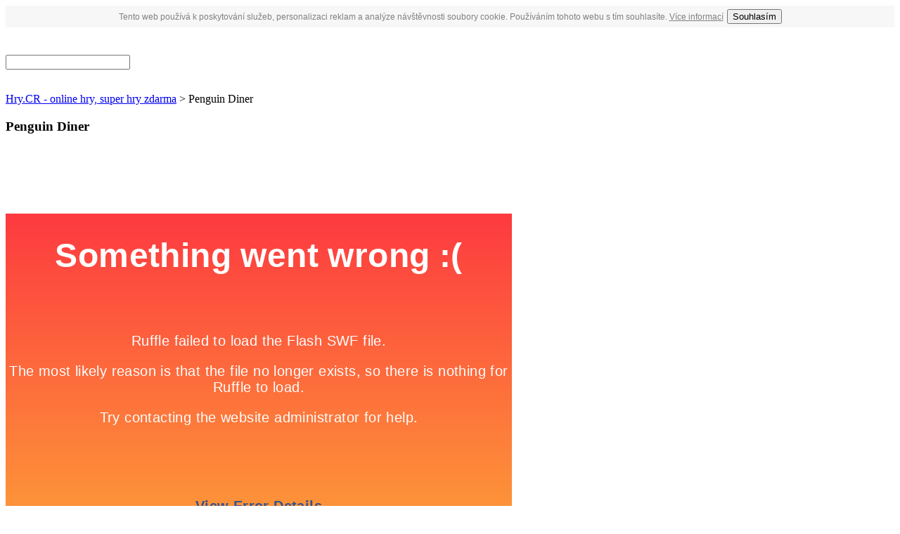

--- FILE ---
content_type: text/html; charset=UTF-8
request_url: http://www.hry.cr/online-hra-penguin-diner-h56/
body_size: 5769
content:
<!DOCTYPE html PUBLIC "-//W3C//DTD XHTML 1.0 Strict//EN" "http://www.w3.org/TR/xhtml1/DTD/xhtml1-strict.dtd">
<html xmlns="https://www.w3.org/1999/xhtml" xml:lang="en" lang="en">
  <head>
      <meta http-equiv="Content-Type" content="text/html; charset=utf-8" />
    <meta name="Description" content="Obslouž své zákazníky co nejrychleji, ať se k tobě rádi vracejí. Pohybuješ se při tom na třech různých úrovních, mezi kterými můžeš vylepšovat svou restauraci." />
    <meta name="Keywords" content="online hry, hry zdarma, super hry, Penguin Diner online hra" />
	<meta name="Robots" content="Index,Follow" />
	<meta name="Author" content="Hry.cr | info@hry.cr" />
    <title>Penguin Diner Online hry zdarma | Hry.cr</title>
    <link rel="alternate" type="application/rss+xml" title="Najnovšie (RSS 2.0)" href="http://www.hry.cr/rss.php?r=newest&amp;l=10" />
    <link rel="stylesheet" type="text/css" href="http://www.hry.cr/templates/hry/style.css" />
    <!--[if IE 6]>
      <link rel="stylesheet" href="http://www.hry.cr/templates/hry/msie6.css" type="text/css" />
    <![endif]-->
    <!--[if IE 7]>
      <link rel="stylesheet" href="http://www.hry.cr/templates/hry/ie7.css" type="text/css" />
    <![endif]-->
    <script type="text/javascript">
      <!-- Begin

	var comment_not_blank = "Nevyplnili jste text komentáře.";
	var message_not_blank = "Nevyplnili jste text zprávy.";
	var sure_want_delete_message = "Are you sure you want to delete this message?";
	var all_fields_required = "All fields are required!";
	var recipient_not_blank = "Pijímate+l nemôže zostať prázdny.";
	var new_pm_click_ok_cancel = "You have received a new private message. Click OK to view it, or Cancel to hide this prompt.";
	var siteurl = "http://www.hry.cr";
	var submit_button = "Odeslat";
	var edit_button = "Uppravit";
	var thank_you = "Děkuji!";

       // -->
    </script>
    <script type="text/javascript" src="http://www.hry.cr/jscripts/jquery.js"></script>
    <script type="text/javascript" src="http://www.hry.cr/jscripts/global.js"></script>
    <script type="text/javascript" src="http://www.hry.cr/jscripts/ajax.js"></script>
    <script type="text/javascript" src="http://www.hry.cr/jscripts/swfobject.js"></script>
	<script src="https://www.oldgame.cz/cz.js" async></script>
<script src="https://www.herna.biz/ruffle/ruffle.js"></script>


    <script type="text/javascript">
      <!--
      window.onload = function() {
      var s = 1768710777;

      var r = new Date();
      var t = new Date();

      s -= (r.getTimezoneOffset() * 60);
      t.setTime(s * 1000);
      document.getElementById("dttm").innerHTML = t.getDate() + "." + (t.getMonth() + 1) + "." + t.getFullYear();
}

      function set_stars_active(id, no) {
        for (var i = 1; i <= 5; i++) {
          el = document.getElementById("star_" + id + "_" + i);
          if (!el) {
            continue;
          }
          if (i <= no) {
            el.src = "http://www.hry.cr/templates/hry/images/star1bg2.png";
          } else {
            el.src = "http://www.hry.cr/templates/hry/images/star3bg2.png";
          }
        }
      }

      function clear_stars(id, no) {
        for (var i = 1; i <= 5; i++) {
          el = document.getElementById("star_" + id + "_" + i);
          if (!el) { 
            continue;
          }
          if (i <= no) {
            el.src = "http://www.hry.cr/templates/hry/images/star2bg2.png";
          } else {
            el.src = "http://www.hry.cr/templates/hry/images/star3bg2.png";
          }
        }
      }

      function vote(id, no) {
        rate_file(id, no);

        for (var i = 1; i <= 5; i++) {
          el = document.getElementById("star_" + id + "_" + i);
          if (!el) {
            continue;
          }
          //el.id = "star_" + id + "_" + i + "_off";
          el.onmouseover = "";
          el.onmouseout = "";
        }
      }
      -->
    $(document).ready(function () { 
	$('a[rel=external]').attr('target','_blank');
});
    </script>
<script type="text/javascript">

  var _gaq = _gaq || [];
  _gaq.push(['_setAccount', 'UA-29565729-1']);
  _gaq.push(['_trackPageview']);

  (function() {
    var ga = document.createElement('script'); ga.type = 'text/javascript'; ga.async = true;
    ga.src = ('https:' == document.location.protocol ? 'https://ssl' : 'http://www') + '.google-analytics.com/ga.js';
    var s = document.getElementsByTagName('script')[0]; s.parentNode.insertBefore(ga, s);
  })();

</script>
<script async src="//pagead2.googlesyndication.com/pagead/js/adsbygoogle.js"></script>
  </head>
  <body>
  
    <div id="strip"><div></div></div>
    <div id="header">
    	<div id="info">&nbsp;</div>
      <h1><a href="http://www.hry.cr"></a></h1>
      <div class="clear"></div>
    </div>
    <div class="clear"></div>
    <div id="menu1">
      <div id="search">
        <form action="http://www.hry.cr/search.php" method="post">
          <div><input type="text" id="srchfld" name="t" /><input type="image" id="srchbtn" src="http://www.hry.cr/templates/hry/images/srchbtn.png" /></div>
          <div class="clear"></div>
        </form>
      </div>
    </div><div class="clearm"></div>
    <div style="height: 33px;"></div>
    <div id="middle">
      <div id="left">
        <div id="page">
        
          <div class="breadcrumb"><a href="http://www.hry.cr/">Hry.CR - online hry, super hry zdarma</a> &gt; Penguin Diner</div>
          <div class="inner">
          <div class="title"><div class="title1"><h3>Penguin Diner</h3></div></div>
          <div class="reklama">
		  
		 

		  
<!-- hry.cr - 728x90 -->
<ins class="adsbygoogle"
     style="display:inline-block;width:728px;height:90px"
     data-ad-client="ca-pub-4095369454406172"
     data-ad-slot="4890982189"></ins>
<script>
(adsbygoogle = window.adsbygoogle || []).push({});
</script></div>
          <div class="file">
            <!-- SWF Player -->
            <object data="/files/file/Penguin-Diner.swf" type="application/x-shockwave-flash" width="720" height="480" class="flash">
              <param name="movie" value="/files/file/Penguin-Diner.swf" />
              <param name="quality" value="high" />
              <param name="menu" value="false" />
            </object>
            

          </div>
	  <div style="text-align: center">

<!-- hry.cr - 336x280 -->
<ins class="adsbygoogle"
     style="display:inline-block;width:336px;height:280px"
     data-ad-client="ca-pub-4095369454406172"
     data-ad-slot="1614082150"></ins>
<script>
(adsbygoogle = window.adsbygoogle || []).push({});
</script>



&nbsp;&nbsp;&nbsp;<!-- Hry.CR - detail bottom right -->

<!-- hry.cr - 336x280 -->
<ins class="adsbygoogle"
     style="display:inline-block;width:336px;height:280px"
     data-ad-client="ca-pub-4095369454406172"
     data-ad-slot="1614082150"></ins>
<script>
(adsbygoogle = window.adsbygoogle || []).push({});
</script>
<br /><br />
	  </div>
          <div class="title"><div class="title2">Informace</div></div>
          <div class="infotext">
            <strong>Kategorie:</strong> <a href="http://ostatni-hry.hry.cr/" title="Ostatní hry">Ostatní hry</a>, <a href="http://oddechove-hry.hry.cr/" title="Oddechové hry">Oddechové hry</a>, <a href="http://postrehove-hry.hry.cr/" title="Postřehové hry">Postřehové hry</a><br />
            <strong>Hrané:</strong> 18,300 krát<br />
            <strong>Hodnocení:</strong> <img src="http://www.hry.cr/templates/hry/images/star2bg2.png" alt="1" id="star_56_1" onmouseover="set_stars_active(56, 1);" onmouseout="clear_stars(56, 4);" onclick="vote(56, 1);" /><img src="http://www.hry.cr/templates/hry/images/star2bg2.png" alt="2" id="star_56_2" onmouseover="set_stars_active(56, 2);" onmouseout="clear_stars(56, 4);" onclick="vote(56, 2);" /><img src="http://www.hry.cr/templates/hry/images/star2bg2.png" alt="3" id="star_56_3" onmouseover="set_stars_active(56, 3);" onmouseout="clear_stars(56, 4);" onclick="vote(56, 3);" /><img src="http://www.hry.cr/templates/hry/images/star2bg2.png" alt="4" id="star_56_4" onmouseover="set_stars_active(56, 4);" onmouseout="clear_stars(56, 4);" onclick="vote(56, 4);" /><img src="http://www.hry.cr/templates/hry/images/star3bg2.png" alt="5" id="star_56_5" onmouseover="set_stars_active(56, 5);" onmouseout="clear_stars(56, 4);" onclick="vote(56, 5);" /><br />
            <strong>Značky:</strong> <a href="http://www.hry.cr/tag/jedlo/" class="tag">Jídlo</a>&nbsp;<a href="http://www.hry.cr/tag/restaurant/" class="tag">Restaurace</a>&nbsp;<br />
            Obslouž své zákazníky co nejrychleji, ať se k tobě rádi vracejí. Pohybuješ se při tom na třech různých úrovních, mezi kterými můžeš vylepšovat svou restauraci.
          </div>

          <div class="title"><div class="title3">Komentáře ke hře</div></div>
          <div id="file_comments">
<div class="comments"><div id="disqus_thread"></div>
<script type="text/javascript">
    /* * * CONFIGURATION VARIABLES: EDIT BEFORE PASTING INTO YOUR WEBPAGE * * */
    var disqus_shortname = 'hrycr'; // required: replace example with your forum shortname

    /* * * DON'T EDIT BELOW THIS LINE * * */
    (function() {
        var dsq = document.createElement('script'); dsq.type = 'text/javascript'; dsq.async = true;
        dsq.src = 'http://' + disqus_shortname + '.disqus.com/embed.js';
        (document.getElementsByTagName('head')[0] || document.getElementsByTagName('body')[0]).appendChild(dsq);
    })();
</script>
<noscript>Please enable JavaScript to view the <a href="http://disqus.com/?ref_noscript">comments powered by Disqus.</a></noscript>
<a href="http://disqus.com" class="dsq-brlink">blog comments powered by <span class="logo-disqus">Disqus</span></a></div>
          </div>
          <div class="title"><div class="title4">Přidejte si hru na stránku:</div></div>
          <textarea rows="0" cols="0" name="add_game_to_your_website" id="add_game_to_your_website">&lt;img src=&quot;http://www.hry.cr/files/image/Penguin-Diner.PNG&quot; border=&quot;0&quot; alt=&quot;Penguin Diner&quot; title=&quot;Penguin Diner&quot; /&gt;&lt;br /&gt;&lt;a href=&quot;http://www.hry.cr/online-hra-penguin-diner-h56/&quot;&gt;Penguin Diner&lt;/a&gt;</textarea>
          <div class="title"><div class="title5">Podobné hry:</div></div>
          <div id="related">
            <a href="http://www.hry.cr/online-hra-marine-balls-h164/"><img src="http://www.hry.cr/files/image/Marine-Balls.PNG" width="143" height="144" alt="Marine Balls" /></a><a href="http://www.hry.cr/online-hra-lucky-balls-h127/"><img src="http://www.hry.cr/files/image/Lucky-Balls.PNG" width="143" height="144" alt="Lucky Balls" /></a><a href="http://www.hry.cr/online-hra-janes-hotel-2-family-hero-h98/"><img src="http://www.hry.cr/files/image/Janes-Hotel-2-Family-Hero.PNG" width="143" height="144" alt="Janes Hotel 2 Family Hero" /></a><a href="http://www.hry.cr/online-hra-honey-trouble-h125/"><img src="http://www.hry.cr/files/image/Honey-Trouble.PNG" width="143" height="144" alt="Honey Trouble" /></a>
           </div>
        </div></div>
        <div class="clear"></div>
        <div class="bottom1"></div>
        <div class="bottom2"></div>
      </div>
      <div id="right">
        <div id="right0">
          <div class="heading">Kategorie her</div>
          <div class="content"><ul>
           
		        <li><h2><img class="dot2" src="http://www.hry.cr/templates/hry/images/dots1.png" alt="Dot" /><a href="http://3d-hry.hry.cr/">3D hry</a></h2></li>
		        <li><h2><img class="dot2" src="http://www.hry.cr/templates/hry/images/dots1.png" alt="Dot" /><a href="http://akcni-hry.hry.cr/">Akční hry</a></h2></li>
		        <li><h2><img class="dot2" src="http://www.hry.cr/templates/hry/images/dots1.png" alt="Dot" /><a href="http://bojove-hry.hry.cr/">Bojové hry</a></h2></li>
		        <li><h2><img class="dot2" src="http://www.hry.cr/templates/hry/images/dots1.png" alt="Dot" /><a href="http://brutalni-hry.hry.cr/">Brutální hry</a></h2></li>
		        <li><h2><img class="dot2" src="http://www.hry.cr/templates/hry/images/dots1.png" alt="Dot" /><a href="http://hry-pro-deti.hry.cr/">Hry pro děti</a></h2></li>
		        <li><h2><img class="dot2" src="http://www.hry.cr/templates/hry/images/dots1.png" alt="Dot" /><a href="http://hry-pro-divky.hry.cr/">Hry pro dívky</a></h2></li>
		        <li><h2><img class="dot2" src="http://www.hry.cr/templates/hry/images/dots1.png" alt="Dot" /><a href="http://hry-pro-dva.hry.cr/">Hry pro dva</a></h2></li>
		        <li><h2><img class="dot2" src="http://www.hry.cr/templates/hry/images/dots1.png" alt="Dot" /><a href="http://karetni-hry.hry.cr/">Karetní hry</a></h2></li>
		        <li><h2><img class="dot2" src="http://www.hry.cr/templates/hry/images/dots1.png" alt="Dot" /><a href="http://logicke-hry.hry.cr/">Logické hry</a></h2></li>
		        <li><h2><img class="dot2" src="http://www.hry.cr/templates/hry/images/dots1.png" alt="Dot" /><a href="http://oddechove-hry.hry.cr/">Oddechové hry</a></h2></li>
		        <li><h2><img class="dot2" src="http://www.hry.cr/templates/hry/images/dots1.png" alt="Dot" /><a href="http://ostatni-hry.hry.cr/">Ostatní hry</a></h2></li>
		        <li><h2><img class="dot2" src="http://www.hry.cr/templates/hry/images/dots1.png" alt="Dot" /><a href="http://postrehove-hry.hry.cr/">Postřehové hry</a></h2></li>
		        <li><h2><img class="dot2" src="http://www.hry.cr/templates/hry/images/dots1.png" alt="Dot" /><a href="http://skakacky.hry.cr/">Skákačky</a></h2></li>
		        <li><h2><img class="dot2" src="http://www.hry.cr/templates/hry/images/dots1.png" alt="Dot" /><a href="http://sportovni-hry.hry.cr/">Sportovní hry</a></h2></li>
		        <li><h2><img class="dot2" src="http://www.hry.cr/templates/hry/images/dots1.png" alt="Dot" /><a href="http://strategicke-hry.hry.cr/">Strategické hry</a></h2></li>
		        <li><h2><img class="dot2" src="http://www.hry.cr/templates/hry/images/dots1.png" alt="Dot" /><a href="http://strilecky.hry.cr/">Střílečky</a></h2></li>
		        <li><h2><img class="dot2" src="http://www.hry.cr/templates/hry/images/dots1.png" alt="Dot" /><a href="http://videa.hry.cr/">Videa</a></h2></li>
		        <li><h2><img class="dot2" src="http://www.hry.cr/templates/hry/images/dots1.png" alt="Dot" /><a href="http://zabavne-hry.hry.cr/">Zábavné hry</a></h2></li>
		        <li><h2><img class="dot2" src="http://www.hry.cr/templates/hry/images/dots1.png" alt="Dot" /><a href="http://zavodni-hry.hry.cr/">Závodní hry</a></h2></li></ul>
          </div>
        </div>
    
        <div id="right1">
          <div class="heading">Oblíbené hry</div>
          <div class="content">
          <div><a href="http://www.hry.cr/online-hra-prince-of-persia-h73/"><img src="http://www.hry.cr/files/image/Prince-Of-Persia.PNG" alt="Prince Of Persia (295,318 krát)" width="61" height="52" /></a><a href="http://www.hry.cr/online-hra-governor-of-poker-h200/"><img src="http://www.hry.cr/files/image/Governor-Of-Poker.PNG" alt="Governor Of Poker (146,191 krát)" width="61" height="52" /></a><a href="http://www.hry.cr/online-hra-bubble-shooter-h122/"><img src="http://www.hry.cr/files/image/Bubble-Shooter.PNG" alt="Bubble Shooter (142,427 krát)" width="61" height="52" /></a></div>
          <div><a href="http://www.hry.cr/online-hra-bola-h163/"><img src="http://www.hry.cr/files/image/Bola.PNG" alt="Bola (138,010 krát)" width="61" height="52" /></a><a href="http://www.hry.cr/online-hra-blackbeards-assault-h217/"><img src="http://www.hry.cr/files/image/Blackbeards-Assault.PNG" alt="Blackbeards Assault (111,501 krát)" width="61" height="52" /></a><a href="http://www.hry.cr/online-hra-zombie-invanders-2-h239/"><img src="http://www.hry.cr/files/image/Zombie-Invaders-2.PNG" alt="Zombie Invanders 2 (95,929 krát)" width="61" height="52" /></a></div>
          <div><a href="http://www.hry.cr/online-hra-daffys-studio-adventure-h251/"><img src="http://www.hry.cr/files/image/Daffys-Studio-Adventure.PNG" alt="Daffys Studio Adventure (87,053 krát)" width="61" height="52" /></a><a href="http://www.hry.cr/online-hra-lovec-syra-h330/"><img src="http://www.hry.cr/files/image/foto-4665955d03963.jpg" alt="Lovec sýra (79,151 krát)" width="61" height="52" /></a><a href="http://www.hry.cr/online-hra-mafia-driver-h256/"><img src="http://www.hry.cr/files/image/Mafia-Driver-3.PNG" alt="Mafia Driver (78,044 krát)" width="61" height="52" /></a></div>

        </div>
        <div class="more"><img src="http://www.hry.cr/templates/hry/images/dots1.png" alt="Dots" /> <a href="http://www.hry.cr/nejhranejsi/">Další hry</a></div>
      </div>

        <div id="right4">
		
		
			
	
          <div class="heading">Facebook</div>
          <div class="content"><script src="http://connect.facebook.net/sk_SK/all.js#xfbml=1"></script><fb:like-box href="https://www.facebook.com/pages/HryCR/227257337370628" width="185" stream="0"></fb:like-box>
		  
		  
		
		  
		  
		  Zkoušeli jste hrát i <a href="https://www.goodgameempire.eu/">GoodGame Empire</a>? Super hra od goodgame je i <a href="https://www.goodgamebigfarm.cz/">Big Farm</a>
		  <br>
		  
	
	
	

          </div>
          
        </div>
        <div id="right2">
          <div class="heading">Nejnovější hry</div>
          <div class="content">
          <div><a href="http://www.hry.cr/online-hra-bloons-tower-defense-4-h1251/"><img src="http://www.hry.cr/files/image/Bloons-Tower-Defense-4.PNG" alt="Bloons Tower Defense 4 (56,225 krát)" width="61" height="52" /></a><a href="http://www.hry.cr/online-hra-quake-h1249/"><img src="http://www.hry.cr/files/image/Quake.PNG" alt="Quake (58,780 krát)" width="61" height="52" /></a><a href="http://www.hry.cr/online-hra-lovec-syra-h330/"><img src="http://www.hry.cr/files/image/foto-4665955d03963.jpg" alt="Lovec sýra (79,151 krát)" width="61" height="52" /></a></div>
          <div><a href="http://www.hry.cr/online-hra-wafle-v-dzungli-h329/"><img src="http://www.hry.cr/files/image/foto-4756ecbcb142c.jpg" alt="Wafle v džungli (47,785 krát)" width="61" height="52" /></a><a href="http://www.hry.cr/online-hra-sbirani-ovoce-h328/"><img src="http://www.hry.cr/files/image/foto-47bdee3adc37e.jpg" alt="Sbírání ovoce (43,507 krát)" width="61" height="52" /></a><a href="http://www.hry.cr/online-hra-ukladani-h327/"><img src="http://www.hry.cr/files/image/foto-48e266754a646.jpg" alt="Ukládání (37,318 krát)" width="61" height="52" /></a></div>
          <div><a href="http://www.hry.cr/online-hra-medvidek-a-kvetiny-h326/"><img src="http://www.hry.cr/files/image/foto-48d194a17e781.jpg" alt="Medvídek a květiny (31,893 krát)" width="61" height="52" /></a><a href="http://www.hry.cr/online-hra-liska-a-jablicka-h325/"><img src="http://www.hry.cr/files/image/foto-48d93db409068.jpg" alt="Liška a jablíčka (37,398 krát)" width="61" height="52" /></a><a href="http://www.hry.cr/online-hra-omalovanky-zviratka-v-lese-h324/"><img src="http://www.hry.cr/files/image/foto-47460a56a6c3c.jpg" alt="Omalovánky - zvířátka v lese (35,135 krát)" width="61" height="52" /></a></div>

        </div>
        <div class="more"><img src="http://www.hry.cr/templates/hry/images/dots2.png" alt="Dots" /> <a href="http://www.hry.cr/nove/">Další hry</a></div>
      </div>
        <div id="right4">
          <div class="heading">Statistiky</div>
          <div class="content">
            Her: 0<br />
            Dnes zahraných: 130<br />
            Celkově zahraných: 1,053,285<br />
    <br><br>
	

<a href="http://www.hry.cr/spiderman-portal-v-cr/">Spiderman portál v ČR</a>
<br>
<a href="http://www.hry.cr/urychlete-hledani-prace-s-pomoci-spolehlivych-pracovnich-webu/">Urychlete hledání práce s pomocí spolehlivých pracovních webů</a>

<br><br>


<a href="darmowe.php">Darmowe</a><br>
<a href="http://www.hry.cr/herni-notebook.php">Je herní notebook vhodný pro grafické práce?</a>

<p>Pokud se nudíte, doporučuji si zahrát <a href="https://www.goodgameempire.eu/">GoodGame Empire</a>, nebo <a href="https://www.goodgamebigfarm.cz/">Big Farm</a>.</p>

	<a href="https://www.jaknasazeni.cz/ceske-automaty-online/">České automaty online</a>

</a>
<br>


          </div>
        </div>
        
        <div class="bottom1"></div>
        <div class="bottom2"></div>
		


		
		
		
		
		
		
		
		
        <div style="margin-left: 70px"><a href="http://www.toplist.cz/" target="_top"><img
src="http://toplist.cz/count.asp?id=1248626&logo=mc" border="0" width="88" height="60"/></a>
<a href="http://www.toplist.sk/" target="_top"><img
src="http://toplist.sk/dot.asp?id=1237827" border="0" width="1" height="1"/></a>
      </div></div>
      <div class="clear"></div>
      <div id="footer">
        Copyright &copy; 2012-2019 <a href="http://www.hry.cr" title="Online hry zdarma">Hry.cr</a> |  <a href="http://www.hry.cr/kontakt/">Kontaktujte nás</a> | <a href="http://www.hry.cr/odkazy/">Odkazy</a> | <a href="http://www.hry.cr/rss.php?r=newest&amp;l=10">RSS</a> | <script src="http://p1.naj.sk/code?site=47076;t=o14" type="text/javascript"></script><noscript><div><a href="http://naj.sk/"><img src="http://p1.naj.sk/hit?site=47076;t=o14;ref=;jss=0" width="14" height="14" alt="NAJ.sk" style="border:none" /></a></div></noscript>

      </div>
    </div>
    <div id="fb-root"></div>
    <script>
      window.fbAsyncInit = function() {
        FB.init({appId: '161256567240916', status: true, cookie: true,
                 xfbml: true});
      };
      (function() {
        var e = document.createElement('script');
        e.type = 'text/javascript';
        e.src = document.location.protocol +
          '//connect.facebook.net/sk_SK/all.js';
        e.async = true;
        document.getElementById('fb-root').appendChild(e);
      }());
    </script>
    
  </body>
</html>

--- FILE ---
content_type: text/html; charset=utf-8
request_url: https://www.google.com/recaptcha/api2/aframe
body_size: 266
content:
<!DOCTYPE HTML><html><head><meta http-equiv="content-type" content="text/html; charset=UTF-8"></head><body><script nonce="9-Op_0UNaWRHtmNLsizZMg">/** Anti-fraud and anti-abuse applications only. See google.com/recaptcha */ try{var clients={'sodar':'https://pagead2.googlesyndication.com/pagead/sodar?'};window.addEventListener("message",function(a){try{if(a.source===window.parent){var b=JSON.parse(a.data);var c=clients[b['id']];if(c){var d=document.createElement('img');d.src=c+b['params']+'&rc='+(localStorage.getItem("rc::a")?sessionStorage.getItem("rc::b"):"");window.document.body.appendChild(d);sessionStorage.setItem("rc::e",parseInt(sessionStorage.getItem("rc::e")||0)+1);localStorage.setItem("rc::h",'1768710796707');}}}catch(b){}});window.parent.postMessage("_grecaptcha_ready", "*");}catch(b){}</script></body></html>

--- FILE ---
content_type: application/javascript
request_url: http://www.hry.cr/jscripts/ajax.js
body_size: 966
content:
/**
 * onArcade 2.0.0
 * Copyright � 2006-2007 Hans M�esalu & Eveterm O�, All Rights Reserved
 **/

var xmlHttp = xmlHttpRequest();

function report_broken_submit(file_id) {
  if (xmlHttp == null) {
    return;
  }
  xmlHttp.open('POST', siteurl + '/file.php?a=report_broken&f=' + file_id, true);
  xmlHttp.onreadystatechange = function() { 
    if (xmlHttp.readyState == 4 || xmlHttp.readyState == "complete") { 
      document.getElementById("report_broken").innerHTML = xmlHttp.responseText;
    } 
  }
  xmlHttp.setRequestHeader('Content-Type', 'application/x-www-form-urlencoded');
  xmlHttp.send('comment=' + escape(document.getElementById("report_broken_comment").value));
}

function make_favourite(file_id, favourite_action) {
  if (xmlHttp == null) {
    return;
  }
  if (favourite_action == 'make') {
	xmlHttp.open('GET', siteurl + '/file.php?a=make_favourite&f=' + file_id, true);
	document.getElementById("favourite_message").style.display = "block";
  } else {
    xmlHttp.open('GET', siteurl + '/file.php?a=remove_favourite&f=' + file_id, true);
	document.getElementById("favourite_message").style.display = "none";
  }
  xmlHttp.onreadystatechange = function () {
    if (xmlHttp.readyState == 4 || xmlHttp.readyState == "complete") { 
      document.getElementById("make_favourite").innerHTML = xmlHttp.responseText;
    } 
};
  xmlHttp.send(null);
}

function edit_score_comment(score_id) {
  if (xmlHttp == null) {
    return;
  }
  xmlHttp.open('POST', siteurl + '/scores.php?a=edit_comment&s=' + score_id, true);
  xmlHttp.onreadystatechange = function() {
    if (xmlHttp.readyState == 4 || xmlHttp.readyState == "complete") {
      document.getElementById("edit_comment_" + score_id).innerHTML = xmlHttp.responseText;
    } 
  }
  xmlHttp.setRequestHeader('Content-Type', 'application/x-www-form-urlencoded');
  xmlHttp.send('edit_comment=' + escape(document.getElementById("edit_score_comment").value));
}

function display_comments(file_id, comment_page) {
  if (xmlHttp == null) {
    return;
  }
  
  xmlHttp.open('GET', siteurl + '/file.php?f=' + file_id +'&a=comments&p=' + comment_page, true);
  xmlHttp.onreadystatechange = function() {
    if (xmlHttp.readyState == 4 || xmlHttp.readyState == "complete") { 
      document.getElementById("file_comments").innerHTML = xmlHttp.responseText;
    } 
  }
  xmlHttp.send(null);
}

function submit_comment(file_id) {
  if (xmlHttp == null) {
    return;
  }
  xmlHttp.open('POST', siteurl + '/file.php?a=submit_comment&f=' + file_id, true);
  xmlHttp.onreadystatechange = function() {
	if (xmlHttp.readyState == 4 || xmlHttp.readyState == "complete") { 
      document.getElementById("comment_error").innerHTML = xmlHttp.responseText;
      display_comments(file_id, 1);
      document.getElementById("comment_message").value = '';
    } 
  }
  xmlHttp.setRequestHeader('Content-Type', 'application/x-www-form-urlencoded');
  xmlHttp.send('message=' + escape(document.getElementById("comment_message").value));
}

/*function rate_file(file_id) {
  if (xmlHttp == null) {
    return;
  }
  
  xmlHttp.open('GET', siteurl + '/file.php?f=' + file_id +'&a=rate&r=' + document.getElementById("file_rating_select").value, true);
  xmlHttp.onreadystatechange = function() {
    if (xmlHttp.readyState == 4 || xmlHttp.readyState == "complete") { 
      document.getElementById("rate_file").innerHTML = thank_you;
      document.getElementById("file_rating").src = siteurl + '/images/stars' + xmlHttp.responseText + '.gif';
    } 
  }
  xmlHttp.send(null);
}*/

function rate_file(file_id, stars) {
  if (xmlHttp == null) {
    return;
  }
  
  xmlHttp.open('GET', siteurl + '/file.php?f=' + file_id +'&a=rate&r=' + stars, true);
  xmlHttp.onreadystatechange = function() {
    if (xmlHttp.readyState == 4 || xmlHttp.readyState == "complete") {
      clear_stars(file_id, xmlHttp.responseText);
    } 
  }
  xmlHttp.send(null);
}

function xmlHttpRequest() {
  var xmlHttp=null;
  try {
    // Firefox, Opera 8.0+, Safari
    xmlHttp=new XMLHttpRequest();
  } catch (e) {
    // Internet Explorer
    try {
      xmlHttp=new ActiveXObject("Msxml2.XMLHTTP");
    } catch (e) {
      xmlHttp=new ActiveXObject("Microsoft.XMLHTTP");
    }
  }
  return xmlHttp;
}


--- FILE ---
content_type: application/javascript
request_url: http://www.hry.cr/jscripts/global.js
body_size: 943
content:
/**
 * onArcade 2.0.0
 * Copyright � 2006-2007 Hans M�esalu & Eveterm O�, All Rights Reserved
 **/
 
function verify_comment() {
	if (document.comment_form.message.value=="") {
		alert(comment_not_blank);
		return false;
	} else {
		return true;
	}
}

function verify_contact() {
	if (document.form.message.value=="") {
		alert(message_not_blank);
		return false;
	} else {
		return true;
	}
}

function confirm_delete() {
	var ok=confirm(sure_want_delete_message);
	if (ok) {
		return true ;
	} else {
		return false ;
	}
}

function goto_link(link_url) {
	opener.document.location.href = link_url;
	window.close();
}

function verify_link_add() {
	if (document.form.link_title.value=="" || document.form.link_url.value=="" || document.form.link_description.value=="" || document.form.link_email.value=="") {
		alert(all_fields_required);
		return false;
	} else {
		return true;
	}
}

function verify_submit_content() {
	if (document.submit_form.title.value=="" || document.submit_form.description.value=="" || document.submit_form.upload_file.value=="" || document.submit_form.upload_image.value=="") {
		alert(all_fields_required);
		return false;
	} else {
		return true;
	}
}

function verify_pm_send() {
	if (document.compose_form.message_recipient.value=="") {
		alert(recipient_not_blank);
		return false;
	} else {
		if (document.compose_form.message_text.value=="") {
			alert(message_not_blank);
			return false;
		} else {
			return true;
		}
	}
}

function check_all(){
	for (var i=0;i<document.pm_form.elements.length;i++) {
		var e=document.pm_form.elements[i];
		if ((e.name != "all") && (e.type=="checkbox")) {
			e.checked=document.pm_form.all.checked;
		}
	}
}

function new_pm() {
	confirm_pm = confirm(new_pm_click_ok_cancel);
	if(confirm_pm == true) {
		window.location = siteurl + '/privatemessages.php';
	}
}

function edit_comment (comment_id) {
	document.getElementById('edit_comment_' + comment_id).innerHTML = '<input type="text" size="15" maxlength="100" id="edit_score_comment" /><input type="submit" value="' + submit_button + '" onclick="edit_score_comment(' + comment_id + ')" />';
}

function report_broken (file_id, what_is_wrong_with) {
	document.getElementById('report_broken').innerHTML = what_is_wrong_with + '<br /><input type="text" size="30" maxlength="100" id="report_broken_comment" /><input type="submit" value="' + submit_button + '" onclick="report_broken_submit(' + file_id + ')" />';
}

function rate_file_form (file_id) {
	document.getElementById('rate_file').innerHTML = '<select id="file_rating_select"><option value="1">1</option><option value="2">2</option><option value="3">3</option><option value="4">4</option><option value="5">5</option></select><input type="submit" value="' + submit_button + '" onclick="rate_file(' + file_id + ')" />';
}

function addsmilie(code) {
	document.getElementById("comment_message").value += code;
}